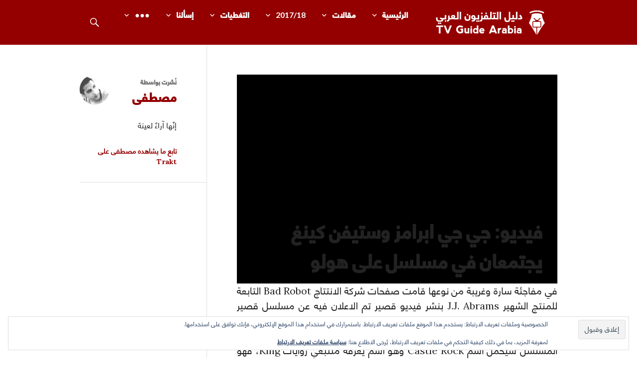

--- FILE ---
content_type: text/html; charset=UTF-8
request_url: http://tvguidearabia.com/post/24315/j-j-abrams-stephen-king-team-up-hulu-castle-rock
body_size: 19304
content:
<!DOCTYPE html>
<html dir="rtl" lang="ar">
<head>
<meta charset="UTF-8">
<meta name="viewport" content="width=device-width, initial-scale=1">
<link rel="profile" href="http://gmpg.org/xfn/11">
<link rel="pingback" href="http://tvguidearabia.com/xmlrpc.php">

<meta name='robots' content='index, follow, max-image-preview:large, max-snippet:-1, max-video-preview:-1' />
<!-- Jetpack Site Verification Tags -->
<meta name="google-site-verification" content="_n043CUk74D4RtZutNLX6RJdVxuUY09qOwVMudloUnM" />

	<!-- This site is optimized with the Yoast SEO plugin v26.7 - https://yoast.com/wordpress/plugins/seo/ -->
	<title>فيديو: جي جي ابرامز وستيفن كينغ يجتمعان في مسلسل على هولو</title>
	<link rel="canonical" href="http://tvguidearabia.com/post/24315/j-j-abrams-stephen-king-team-up-hulu-castle-rock" />
	<meta property="og:locale" content="ar_AR" />
	<meta property="og:type" content="article" />
	<meta property="og:title" content="فيديو: جي جي ابرامز وستيفن كينغ يجتمعان في مسلسل على هولو" />
	<meta property="og:description" content="في مفاجئة سارة وغريبة من نوعها قامت صفحات شركة الانتتاج Bad Robot التابعة للمنتج الشهير J.J. Abrams بنشر فيديو قصير تم الاعلان فيه عن مسلسل قصير قادم على Hulu بالتعاون مع الكاتب الشهير Stephen King. المسلسل سيحمل اسم Castle Rock وهو &hellip;" />
	<meta property="og:url" content="http://tvguidearabia.com/post/24315/j-j-abrams-stephen-king-team-up-hulu-castle-rock" />
	<meta property="og:site_name" content="دليل التلفزيون العربي" />
	<meta property="article:publisher" content="https://www.facebook.com/TvGuideArabia/" />
	<meta property="article:published_time" content="2017-02-18T19:08:37+00:00" />
	<meta property="article:modified_time" content="2017-10-08T22:16:38+00:00" />
	<meta property="og:image" content="http://tvguidearabia.com/wp-content/uploads/2017/02/castle-rock-2.jpg" />
	<meta property="og:image:width" content="1920" />
	<meta property="og:image:height" content="1080" />
	<meta property="og:image:type" content="image/jpeg" />
	<meta name="author" content="مصطفى" />
	<meta name="twitter:card" content="summary_large_image" />
	<meta name="twitter:creator" content="@TvGuideArabia" />
	<meta name="twitter:site" content="@TvGuideArabia" />
	<meta name="twitter:label1" content="كُتب بواسطة" />
	<meta name="twitter:data1" content="مصطفى" />
	<script type="application/ld+json" class="yoast-schema-graph">{"@context":"https://schema.org","@graph":[{"@type":"Article","@id":"http://tvguidearabia.com/post/24315/j-j-abrams-stephen-king-team-up-hulu-castle-rock#article","isPartOf":{"@id":"http://tvguidearabia.com/post/24315/j-j-abrams-stephen-king-team-up-hulu-castle-rock"},"author":{"name":"مصطفى","@id":"http://tvguidearabia.com/#/schema/person/00bf0fe6e2bc569b8cb8e5bdb5cc4cd0"},"headline":"فيديو: جي جي ابرامز وستيفن كينغ يجتمعان في مسلسل على هولو","datePublished":"2017-02-18T19:08:37+00:00","dateModified":"2017-10-08T22:16:38+00:00","mainEntityOfPage":{"@id":"http://tvguidearabia.com/post/24315/j-j-abrams-stephen-king-team-up-hulu-castle-rock"},"wordCount":40,"commentCount":0,"publisher":{"@id":"http://tvguidearabia.com/#organization"},"image":{"@id":"http://tvguidearabia.com/post/24315/j-j-abrams-stephen-king-team-up-hulu-castle-rock#primaryimage"},"thumbnailUrl":"http://tvguidearabia.com/wp-content/uploads/2017/02/castle-rock-2.jpg","keywords":["Castle Rock","featured","Hulu"],"articleSection":["دعائيات"],"inLanguage":"ar","potentialAction":[{"@type":"CommentAction","name":"Comment","target":["http://tvguidearabia.com/post/24315/j-j-abrams-stephen-king-team-up-hulu-castle-rock#respond"]}]},{"@type":"WebPage","@id":"http://tvguidearabia.com/post/24315/j-j-abrams-stephen-king-team-up-hulu-castle-rock","url":"http://tvguidearabia.com/post/24315/j-j-abrams-stephen-king-team-up-hulu-castle-rock","name":"فيديو: جي جي ابرامز وستيفن كينغ يجتمعان في مسلسل على هولو","isPartOf":{"@id":"http://tvguidearabia.com/#website"},"primaryImageOfPage":{"@id":"http://tvguidearabia.com/post/24315/j-j-abrams-stephen-king-team-up-hulu-castle-rock#primaryimage"},"image":{"@id":"http://tvguidearabia.com/post/24315/j-j-abrams-stephen-king-team-up-hulu-castle-rock#primaryimage"},"thumbnailUrl":"http://tvguidearabia.com/wp-content/uploads/2017/02/castle-rock-2.jpg","datePublished":"2017-02-18T19:08:37+00:00","dateModified":"2017-10-08T22:16:38+00:00","breadcrumb":{"@id":"http://tvguidearabia.com/post/24315/j-j-abrams-stephen-king-team-up-hulu-castle-rock#breadcrumb"},"inLanguage":"ar","potentialAction":[{"@type":"ReadAction","target":["http://tvguidearabia.com/post/24315/j-j-abrams-stephen-king-team-up-hulu-castle-rock"]}]},{"@type":"ImageObject","inLanguage":"ar","@id":"http://tvguidearabia.com/post/24315/j-j-abrams-stephen-king-team-up-hulu-castle-rock#primaryimage","url":"http://tvguidearabia.com/wp-content/uploads/2017/02/castle-rock-2.jpg","contentUrl":"http://tvguidearabia.com/wp-content/uploads/2017/02/castle-rock-2.jpg","width":1920,"height":1080},{"@type":"BreadcrumbList","@id":"http://tvguidearabia.com/post/24315/j-j-abrams-stephen-king-team-up-hulu-castle-rock#breadcrumb","itemListElement":[{"@type":"ListItem","position":1,"name":"Home","item":"http://tvguidearabia.com/"},{"@type":"ListItem","position":2,"name":"فيديو: جي جي ابرامز وستيفن كينغ يجتمعان في مسلسل على هولو"}]},{"@type":"WebSite","@id":"http://tvguidearabia.com/#website","url":"http://tvguidearabia.com/","name":"دليل التلفزيون العربي","description":"موقع عربي متخصص في أخبار ومقالات حول المسلسلات الأجنبية","publisher":{"@id":"http://tvguidearabia.com/#organization"},"potentialAction":[{"@type":"SearchAction","target":{"@type":"EntryPoint","urlTemplate":"http://tvguidearabia.com/?s={search_term_string}"},"query-input":{"@type":"PropertyValueSpecification","valueRequired":true,"valueName":"search_term_string"}}],"inLanguage":"ar"},{"@type":"Organization","@id":"http://tvguidearabia.com/#organization","name":"دليل التلفزيون العربي","url":"http://tvguidearabia.com/","logo":{"@type":"ImageObject","inLanguage":"ar","@id":"http://tvguidearabia.com/#/schema/logo/image/","url":"https://tvguidearabia.com/wp-content/uploads/2015/04/avatarv2.png","contentUrl":"https://tvguidearabia.com/wp-content/uploads/2015/04/avatarv2.png","width":200,"height":200,"caption":"دليل التلفزيون العربي"},"image":{"@id":"http://tvguidearabia.com/#/schema/logo/image/"},"sameAs":["https://www.facebook.com/TvGuideArabia/","https://x.com/TvGuideArabia"]},{"@type":"Person","@id":"http://tvguidearabia.com/#/schema/person/00bf0fe6e2bc569b8cb8e5bdb5cc4cd0","name":"مصطفى","image":{"@type":"ImageObject","inLanguage":"ar","@id":"http://tvguidearabia.com/#/schema/person/image/","url":"https://secure.gravatar.com/avatar/be6ea21cdc8e82de0c9fa5a8f08b31a1c3ba79bdacc47e6f69f66d91c08764f6?s=96&d=http%3A%2F%2Ftvguidearabia.com%2Fwp-content%2Fthemes%2FTVGAv3%2Favatar.png&r=g","contentUrl":"https://secure.gravatar.com/avatar/be6ea21cdc8e82de0c9fa5a8f08b31a1c3ba79bdacc47e6f69f66d91c08764f6?s=96&d=http%3A%2F%2Ftvguidearabia.com%2Fwp-content%2Fthemes%2FTVGAv3%2Favatar.png&r=g","caption":"مصطفى"},"description":"إنّها آراءٌ لعينة","url":"http://tvguidearabia.com/post/author/hamsterdam"}]}</script>
	<!-- / Yoast SEO plugin. -->


<link rel='dns-prefetch' href='//secure.gravatar.com' />
<link rel='dns-prefetch' href='//www.googletagmanager.com' />
<link rel='dns-prefetch' href='//stats.wp.com' />
<link rel='dns-prefetch' href='//fonts.googleapis.com' />
<link rel='dns-prefetch' href='//v0.wordpress.com' />
<link rel='dns-prefetch' href='//pagead2.googlesyndication.com' />
<link rel="alternate" type="application/rss+xml" title="دليل التلفزيون العربي &laquo; الخلاصة" href="http://tvguidearabia.com/feed" />
<link rel="alternate" type="application/rss+xml" title="دليل التلفزيون العربي &laquo; خلاصة التعليقات" href="http://tvguidearabia.com/comments/feed" />
<link rel="alternate" type="application/rss+xml" title="دليل التلفزيون العربي &laquo; فيديو: جي جي ابرامز وستيفن كينغ يجتمعان في مسلسل على هولو خلاصة التعليقات" href="http://tvguidearabia.com/post/24315/j-j-abrams-stephen-king-team-up-hulu-castle-rock/feed" />
<link rel="alternate" title="oEmbed (JSON)" type="application/json+oembed" href="http://tvguidearabia.com/wp-json/oembed/1.0/embed?url=http%3A%2F%2Ftvguidearabia.com%2Fpost%2F24315%2Fj-j-abrams-stephen-king-team-up-hulu-castle-rock" />
<link rel="alternate" title="oEmbed (XML)" type="text/xml+oembed" href="http://tvguidearabia.com/wp-json/oembed/1.0/embed?url=http%3A%2F%2Ftvguidearabia.com%2Fpost%2F24315%2Fj-j-abrams-stephen-king-team-up-hulu-castle-rock&#038;format=xml" />
<style id='wp-img-auto-sizes-contain-inline-css' type='text/css'>
img:is([sizes=auto i],[sizes^="auto," i]){contain-intrinsic-size:3000px 1500px}
/*# sourceURL=wp-img-auto-sizes-contain-inline-css */
</style>

<style id='wp-emoji-styles-inline-css' type='text/css'>

	img.wp-smiley, img.emoji {
		display: inline !important;
		border: none !important;
		box-shadow: none !important;
		height: 1em !important;
		width: 1em !important;
		margin: 0 0.07em !important;
		vertical-align: -0.1em !important;
		background: none !important;
		padding: 0 !important;
	}
/*# sourceURL=wp-emoji-styles-inline-css */
</style>
<link rel='stylesheet' id='wp-block-library-rtl-css' href='http://tvguidearabia.com/wp-includes/css/dist/block-library/style-rtl.min.css?ver=6.9' type='text/css' media='all' />
<style id='global-styles-inline-css' type='text/css'>
:root{--wp--preset--aspect-ratio--square: 1;--wp--preset--aspect-ratio--4-3: 4/3;--wp--preset--aspect-ratio--3-4: 3/4;--wp--preset--aspect-ratio--3-2: 3/2;--wp--preset--aspect-ratio--2-3: 2/3;--wp--preset--aspect-ratio--16-9: 16/9;--wp--preset--aspect-ratio--9-16: 9/16;--wp--preset--color--black: #000000;--wp--preset--color--cyan-bluish-gray: #abb8c3;--wp--preset--color--white: #ffffff;--wp--preset--color--pale-pink: #f78da7;--wp--preset--color--vivid-red: #cf2e2e;--wp--preset--color--luminous-vivid-orange: #ff6900;--wp--preset--color--luminous-vivid-amber: #fcb900;--wp--preset--color--light-green-cyan: #7bdcb5;--wp--preset--color--vivid-green-cyan: #00d084;--wp--preset--color--pale-cyan-blue: #8ed1fc;--wp--preset--color--vivid-cyan-blue: #0693e3;--wp--preset--color--vivid-purple: #9b51e0;--wp--preset--gradient--vivid-cyan-blue-to-vivid-purple: linear-gradient(135deg,rgb(6,147,227) 0%,rgb(155,81,224) 100%);--wp--preset--gradient--light-green-cyan-to-vivid-green-cyan: linear-gradient(135deg,rgb(122,220,180) 0%,rgb(0,208,130) 100%);--wp--preset--gradient--luminous-vivid-amber-to-luminous-vivid-orange: linear-gradient(135deg,rgb(252,185,0) 0%,rgb(255,105,0) 100%);--wp--preset--gradient--luminous-vivid-orange-to-vivid-red: linear-gradient(135deg,rgb(255,105,0) 0%,rgb(207,46,46) 100%);--wp--preset--gradient--very-light-gray-to-cyan-bluish-gray: linear-gradient(135deg,rgb(238,238,238) 0%,rgb(169,184,195) 100%);--wp--preset--gradient--cool-to-warm-spectrum: linear-gradient(135deg,rgb(74,234,220) 0%,rgb(151,120,209) 20%,rgb(207,42,186) 40%,rgb(238,44,130) 60%,rgb(251,105,98) 80%,rgb(254,248,76) 100%);--wp--preset--gradient--blush-light-purple: linear-gradient(135deg,rgb(255,206,236) 0%,rgb(152,150,240) 100%);--wp--preset--gradient--blush-bordeaux: linear-gradient(135deg,rgb(254,205,165) 0%,rgb(254,45,45) 50%,rgb(107,0,62) 100%);--wp--preset--gradient--luminous-dusk: linear-gradient(135deg,rgb(255,203,112) 0%,rgb(199,81,192) 50%,rgb(65,88,208) 100%);--wp--preset--gradient--pale-ocean: linear-gradient(135deg,rgb(255,245,203) 0%,rgb(182,227,212) 50%,rgb(51,167,181) 100%);--wp--preset--gradient--electric-grass: linear-gradient(135deg,rgb(202,248,128) 0%,rgb(113,206,126) 100%);--wp--preset--gradient--midnight: linear-gradient(135deg,rgb(2,3,129) 0%,rgb(40,116,252) 100%);--wp--preset--font-size--small: 13px;--wp--preset--font-size--medium: 20px;--wp--preset--font-size--large: 36px;--wp--preset--font-size--x-large: 42px;--wp--preset--spacing--20: 0.44rem;--wp--preset--spacing--30: 0.67rem;--wp--preset--spacing--40: 1rem;--wp--preset--spacing--50: 1.5rem;--wp--preset--spacing--60: 2.25rem;--wp--preset--spacing--70: 3.38rem;--wp--preset--spacing--80: 5.06rem;--wp--preset--shadow--natural: 6px 6px 9px rgba(0, 0, 0, 0.2);--wp--preset--shadow--deep: 12px 12px 50px rgba(0, 0, 0, 0.4);--wp--preset--shadow--sharp: 6px 6px 0px rgba(0, 0, 0, 0.2);--wp--preset--shadow--outlined: 6px 6px 0px -3px rgb(255, 255, 255), 6px 6px rgb(0, 0, 0);--wp--preset--shadow--crisp: 6px 6px 0px rgb(0, 0, 0);}:where(.is-layout-flex){gap: 0.5em;}:where(.is-layout-grid){gap: 0.5em;}body .is-layout-flex{display: flex;}.is-layout-flex{flex-wrap: wrap;align-items: center;}.is-layout-flex > :is(*, div){margin: 0;}body .is-layout-grid{display: grid;}.is-layout-grid > :is(*, div){margin: 0;}:where(.wp-block-columns.is-layout-flex){gap: 2em;}:where(.wp-block-columns.is-layout-grid){gap: 2em;}:where(.wp-block-post-template.is-layout-flex){gap: 1.25em;}:where(.wp-block-post-template.is-layout-grid){gap: 1.25em;}.has-black-color{color: var(--wp--preset--color--black) !important;}.has-cyan-bluish-gray-color{color: var(--wp--preset--color--cyan-bluish-gray) !important;}.has-white-color{color: var(--wp--preset--color--white) !important;}.has-pale-pink-color{color: var(--wp--preset--color--pale-pink) !important;}.has-vivid-red-color{color: var(--wp--preset--color--vivid-red) !important;}.has-luminous-vivid-orange-color{color: var(--wp--preset--color--luminous-vivid-orange) !important;}.has-luminous-vivid-amber-color{color: var(--wp--preset--color--luminous-vivid-amber) !important;}.has-light-green-cyan-color{color: var(--wp--preset--color--light-green-cyan) !important;}.has-vivid-green-cyan-color{color: var(--wp--preset--color--vivid-green-cyan) !important;}.has-pale-cyan-blue-color{color: var(--wp--preset--color--pale-cyan-blue) !important;}.has-vivid-cyan-blue-color{color: var(--wp--preset--color--vivid-cyan-blue) !important;}.has-vivid-purple-color{color: var(--wp--preset--color--vivid-purple) !important;}.has-black-background-color{background-color: var(--wp--preset--color--black) !important;}.has-cyan-bluish-gray-background-color{background-color: var(--wp--preset--color--cyan-bluish-gray) !important;}.has-white-background-color{background-color: var(--wp--preset--color--white) !important;}.has-pale-pink-background-color{background-color: var(--wp--preset--color--pale-pink) !important;}.has-vivid-red-background-color{background-color: var(--wp--preset--color--vivid-red) !important;}.has-luminous-vivid-orange-background-color{background-color: var(--wp--preset--color--luminous-vivid-orange) !important;}.has-luminous-vivid-amber-background-color{background-color: var(--wp--preset--color--luminous-vivid-amber) !important;}.has-light-green-cyan-background-color{background-color: var(--wp--preset--color--light-green-cyan) !important;}.has-vivid-green-cyan-background-color{background-color: var(--wp--preset--color--vivid-green-cyan) !important;}.has-pale-cyan-blue-background-color{background-color: var(--wp--preset--color--pale-cyan-blue) !important;}.has-vivid-cyan-blue-background-color{background-color: var(--wp--preset--color--vivid-cyan-blue) !important;}.has-vivid-purple-background-color{background-color: var(--wp--preset--color--vivid-purple) !important;}.has-black-border-color{border-color: var(--wp--preset--color--black) !important;}.has-cyan-bluish-gray-border-color{border-color: var(--wp--preset--color--cyan-bluish-gray) !important;}.has-white-border-color{border-color: var(--wp--preset--color--white) !important;}.has-pale-pink-border-color{border-color: var(--wp--preset--color--pale-pink) !important;}.has-vivid-red-border-color{border-color: var(--wp--preset--color--vivid-red) !important;}.has-luminous-vivid-orange-border-color{border-color: var(--wp--preset--color--luminous-vivid-orange) !important;}.has-luminous-vivid-amber-border-color{border-color: var(--wp--preset--color--luminous-vivid-amber) !important;}.has-light-green-cyan-border-color{border-color: var(--wp--preset--color--light-green-cyan) !important;}.has-vivid-green-cyan-border-color{border-color: var(--wp--preset--color--vivid-green-cyan) !important;}.has-pale-cyan-blue-border-color{border-color: var(--wp--preset--color--pale-cyan-blue) !important;}.has-vivid-cyan-blue-border-color{border-color: var(--wp--preset--color--vivid-cyan-blue) !important;}.has-vivid-purple-border-color{border-color: var(--wp--preset--color--vivid-purple) !important;}.has-vivid-cyan-blue-to-vivid-purple-gradient-background{background: var(--wp--preset--gradient--vivid-cyan-blue-to-vivid-purple) !important;}.has-light-green-cyan-to-vivid-green-cyan-gradient-background{background: var(--wp--preset--gradient--light-green-cyan-to-vivid-green-cyan) !important;}.has-luminous-vivid-amber-to-luminous-vivid-orange-gradient-background{background: var(--wp--preset--gradient--luminous-vivid-amber-to-luminous-vivid-orange) !important;}.has-luminous-vivid-orange-to-vivid-red-gradient-background{background: var(--wp--preset--gradient--luminous-vivid-orange-to-vivid-red) !important;}.has-very-light-gray-to-cyan-bluish-gray-gradient-background{background: var(--wp--preset--gradient--very-light-gray-to-cyan-bluish-gray) !important;}.has-cool-to-warm-spectrum-gradient-background{background: var(--wp--preset--gradient--cool-to-warm-spectrum) !important;}.has-blush-light-purple-gradient-background{background: var(--wp--preset--gradient--blush-light-purple) !important;}.has-blush-bordeaux-gradient-background{background: var(--wp--preset--gradient--blush-bordeaux) !important;}.has-luminous-dusk-gradient-background{background: var(--wp--preset--gradient--luminous-dusk) !important;}.has-pale-ocean-gradient-background{background: var(--wp--preset--gradient--pale-ocean) !important;}.has-electric-grass-gradient-background{background: var(--wp--preset--gradient--electric-grass) !important;}.has-midnight-gradient-background{background: var(--wp--preset--gradient--midnight) !important;}.has-small-font-size{font-size: var(--wp--preset--font-size--small) !important;}.has-medium-font-size{font-size: var(--wp--preset--font-size--medium) !important;}.has-large-font-size{font-size: var(--wp--preset--font-size--large) !important;}.has-x-large-font-size{font-size: var(--wp--preset--font-size--x-large) !important;}
/*# sourceURL=global-styles-inline-css */
</style>

<style id='classic-theme-styles-inline-css' type='text/css'>
/*! This file is auto-generated */
.wp-block-button__link{color:#fff;background-color:#32373c;border-radius:9999px;box-shadow:none;text-decoration:none;padding:calc(.667em + 2px) calc(1.333em + 2px);font-size:1.125em}.wp-block-file__button{background:#32373c;color:#fff;text-decoration:none}
/*# sourceURL=/wp-includes/css/classic-themes.min.css */
</style>
<link rel='stylesheet' id='dwqa-style-css' href='http://tvguidearabia.com/wp-content/plugins/dw-question-answer/templates/assets/css/style.css?ver=180720161357' type='text/css' media='all' />
<link rel='stylesheet' id='dwqa-rtl-css' href='http://tvguidearabia.com/wp-content/plugins/dw-question-answer/templates/assets/css/rtl.css?ver=180720161357' type='text/css' media='all' />
<link rel='stylesheet' id='mediaelement-css' href='http://tvguidearabia.com/wp-includes/js/mediaelement/mediaelementplayer-legacy.min.css?ver=4.2.17' type='text/css' media='all' />
<link rel='stylesheet' id='wp-mediaelement-css' href='http://tvguidearabia.com/wp-includes/js/mediaelement/wp-mediaelement.min.css?ver=6.9' type='text/css' media='all' />
<link rel='stylesheet' id='fvp-frontend-css' href='http://tvguidearabia.com/wp-content/plugins/featured-video-plus/styles/frontend.css?ver=2.3.3' type='text/css' media='all' />
<link rel='stylesheet' id='myStyleSheets-css' href='http://tvguidearabia.com/wp-content/plugins/flexible-hreview/style.css?ver=6.9' type='text/css' media='all' />
<link rel='stylesheet' id='chld_thm_cfg_parent-css' href='http://tvguidearabia.com/wp-content/themes/gazette/style.css?ver=6.9' type='text/css' media='all' />
<link rel='stylesheet' id='genericons-css' href='http://tvguidearabia.com/wp-content/plugins/jetpack/_inc/genericons/genericons/genericons.css?ver=3.1' type='text/css' media='all' />
<link rel='stylesheet' id='gazette-lora-css' href='https://fonts.googleapis.com/css?family=Lora%3A400%2C700%2C400italic%2C700italic&#038;subset=latin%2Clatin-ext&#038;ver=6.9' type='text/css' media='all' />
<link rel='stylesheet' id='gazette-lato-inconsolata-css' href='https://fonts.googleapis.com/css?family=Lato%3A400%2C700%2C900%2C400italic%2C700italic%2C900italic&#038;subset=latin%2Clatin-ext&#038;ver=6.9' type='text/css' media='all' />
<link rel='stylesheet' id='gazette-style-css' href='http://tvguidearabia.com/wp-content/themes/TVGAv3/style.css?ver=6.9' type='text/css' media='all' />
<style id='gazette-style-inline-css' type='text/css'>

			.post-navigation .nav-previous { background-image: url(http://tvguidearabia.com/wp-content/uploads/2017/02/Animal-Kingdom-Power-PROMO-TNT.jpeg); }
			.post-navigation .nav-previous .post-title, .post-navigation .nav-previous a:hover .post-title, .post-navigation .nav-previous .meta-nav { color: #fff; }
			.post-navigation .nav-previous a:hover .meta-nav, .post-navigation .nav-previous a:hover .post-title { opacity: 0.6; }
			.post-navigation .nav-previous a { background-color: rgba(0, 0, 0, 0.3); border: 0; text-shadow: 0 0 0.125em rgba(0, 0, 0, 0.3); }
			.post-navigation .nav-previous a:hover { background-color: rgba(0, 0, 0, 0.6); }
		
			.post-navigation .nav-next { background-image: url(http://tvguidearabia.com/wp-content/uploads/2017/02/muhammad_ali_dr-_king.jpg); }
			.post-navigation .nav-next .post-title, .post-navigation .nav-next a:hover .post-title, .post-navigation .nav-next .meta-nav { color: #fff; }
			.post-navigation .nav-next a:hover .meta-nav, .post-navigation .nav-next a:hover .post-title { opacity: 0.6; }
			.post-navigation .nav-next a { background-color: rgba(0, 0, 0, 0.3); border: 0; text-shadow: 0 0 0.125em rgba(0, 0, 0, 0.3); }
			.post-navigation .nav-next a:hover { background-color: rgba(0, 0, 0, 0.6); }
		
/*# sourceURL=gazette-style-inline-css */
</style>
<link rel='stylesheet' id='taxopress-frontend-css-css' href='http://tvguidearabia.com/wp-content/plugins/simple-tags/assets/frontend/css/frontend.css?ver=3.43.0' type='text/css' media='all' />
<link rel='stylesheet' id='sharedaddy-css' href='http://tvguidearabia.com/wp-content/plugins/jetpack/modules/sharedaddy/sharing.css?ver=15.4' type='text/css' media='all' />
<link rel='stylesheet' id='social-logos-css' href='http://tvguidearabia.com/wp-content/plugins/jetpack/_inc/social-logos/social-logos.min.css?ver=15.4' type='text/css' media='all' />
<link rel='stylesheet' id='spoiler_block-css' href='http://tvguidearabia.com/wp-content/plugins/spoiler-block/css/style.css?ver=6.9' type='text/css' media='all' />
<link rel='stylesheet' id='parent-theme-rtl-css' href='http://tvguidearabia.com/wp-content/themes/gazette/rtl.css?ver=6.9' type='text/css' media='all' />
<script type="text/javascript" src="http://tvguidearabia.com/wp-includes/js/jquery/jquery.min.js?ver=3.7.1" id="jquery-core-js"></script>
<script type="text/javascript" src="http://tvguidearabia.com/wp-includes/js/jquery/jquery-migrate.min.js?ver=3.4.1" id="jquery-migrate-js"></script>
<script type="text/javascript" src="https://ajax.googleapis.com/ajax/libs/prototype/1.7.1.0/prototype.js?ver=1.7.1" id="prototype-js"></script>
<script type="text/javascript" id="mediaelement-core-js-before">
/* <![CDATA[ */
var mejsL10n = {"language":"ar","strings":{"mejs.download-file":"\u062a\u062d\u0645\u064a\u0644 \u0627\u0644\u0645\u0644\u0641","mejs.install-flash":"\u0623\u0646\u062a \u062a\u0633\u062a\u062e\u062f\u0645 \u0645\u062a\u0635\u0641\u062d \u0644\u0627 \u064a\u062d\u062a\u0648\u064a \u0639\u0644\u0649 \u0645\u0634\u063a\u0644 \u0641\u0644\u0627\u0634 \u0645\u0641\u0639\u0651\u0644 \u0623\u0648 \u0645\u0646\u0635\u0651\u0628 \u0645\u0633\u0628\u0642\u0627\u064b. \u0627\u0644\u0631\u062c\u0627\u0621 \u0642\u0645 \u0628\u062a\u0641\u0639\u064a\u0644 \u0625\u0636\u0627\u0641\u0629 \u0645\u0634\u063a\u0644 \u0627\u0644\u0641\u0644\u0627\u0634 (Flash player plugin) \u0639\u0644\u0649 \u0645\u062a\u0635\u0641\u062d\u0643 \u0623\u0648 \u0642\u0645 \u0628\u062a\u0646\u0632\u064a\u0644 \u0622\u062e\u0631 \u0625\u0635\u062f\u0627\u0631 \u0645\u0646 https://get.adobe.com/flashplayer/","mejs.fullscreen":"\u0634\u0627\u0634\u0629 \u0643\u0627\u0645\u0644\u0629","mejs.play":"\u062a\u0634\u063a\u064a\u0644","mejs.pause":"\u0625\u064a\u0642\u0627\u0641 \u0645\u0624\u0642\u062a","mejs.time-slider":"\u0634\u0631\u064a\u0637 \u062a\u0645\u0631\u064a\u0631 \u0627\u0644\u0648\u0642\u062a","mejs.time-help-text":"\u0627\u0633\u062a\u062e\u062f\u0645 \u0645\u0641\u0627\u062a\u064a\u062d \u0627\u0644\u0623\u0633\u0647\u0645 \u064a\u0633\u0627\u0631/\u064a\u0645\u064a\u0646 \u0644\u0644\u062a\u0642\u062f\u0645 \u062b\u0627\u0646\u064a\u0629 \u0648\u0627\u062d\u062f\u0629\u060c \u0623\u0633\u0647\u0645 \u0623\u0639\u0644\u0649/\u0623\u0633\u0641\u0644 \u0644\u0644\u062a\u0642\u062f\u0645 \u0639\u0634\u0631 \u062b\u0648\u0627\u0646\u064a.","mejs.live-broadcast":"\u0628\u062b \u0645\u0628\u0627\u0634\u0631","mejs.volume-help-text":"\u0627\u0633\u062a\u062e\u062f\u0645 \u0645\u0641\u0627\u062a\u064a\u062d \u0627\u0644\u0623\u0633\u0647\u0645 \u0623\u0639\u0644\u0649/\u0623\u0633\u0641\u0644 \u0644\u0632\u064a\u0627\u062f\u0629 \u0623\u0648 \u062e\u0641\u0636 \u0645\u0633\u062a\u0648\u0649 \u0627\u0644\u0635\u0648\u062a.","mejs.unmute":"\u0625\u0644\u063a\u0627\u0621 \u0643\u062a\u0645 \u0627\u0644\u0635\u0648\u062a","mejs.mute":"\u0635\u0627\u0645\u062a","mejs.volume-slider":"\u0634\u0631\u064a\u0637 \u062a\u0645\u0631\u064a\u0631 \u0645\u0633\u062a\u0648\u0649 \u0627\u0644\u0635\u0648\u062a","mejs.video-player":"\u0645\u0634\u063a\u0644 \u0627\u0644\u0641\u064a\u062f\u064a\u0648","mejs.audio-player":"\u0645\u0634\u063a\u0644 \u0627\u0644\u0635\u0648\u062a","mejs.captions-subtitles":"\u0643\u0644\u0645\u0627\u062a \u062a\u0648\u0636\u064a\u062d\u064a\u0629/\u062a\u0631\u062c\u0645\u0627\u062a","mejs.captions-chapters":"\u0641\u0635\u0648\u0644","mejs.none":"\u0628\u062f\u0648\u0646","mejs.afrikaans":"\u0627\u0644\u0625\u0641\u0631\u064a\u0642\u0627\u0646\u064a\u0629","mejs.albanian":"\u0627\u0644\u0623\u0644\u0628\u0627\u0646\u064a\u0629","mejs.arabic":"\u0627\u0644\u0639\u0631\u0628\u064a\u0629","mejs.belarusian":"\u0628\u064a\u0644\u0627\u0631\u0648\u0633\u064a\u0629","mejs.bulgarian":"\u0628\u0644\u063a\u0627\u0631\u064a\u0629","mejs.catalan":"\u0643\u0627\u062a\u0627\u0644\u0648\u0646\u064a\u0629","mejs.chinese":"\u0635\u064a\u0646\u064a\u0629","mejs.chinese-simplified":"\u0635\u064a\u0646\u064a\u0629 (\u0627\u0644\u0645\u0628\u0633\u0637\u0629)","mejs.chinese-traditional":"\u0635\u064a\u0646\u064a\u0629 (\u0627\u0644\u062a\u0642\u0644\u064a\u062f\u064a\u0629)","mejs.croatian":"\u0627\u0644\u0643\u0631\u0648\u0627\u062a\u064a\u0629","mejs.czech":"\u062a\u0634\u064a\u0643\u064a\u0629","mejs.danish":"\u062f\u0646\u0645\u0627\u0631\u0643\u064a\u0629","mejs.dutch":"\u0647\u0648\u0644\u0646\u062f\u064a\u0629","mejs.english":"\u0625\u0646\u062c\u0644\u064a\u0632\u064a\u0629","mejs.estonian":"\u0627\u0644\u0625\u0633\u062a\u0648\u0646\u064a\u0629","mejs.filipino":"\u0627\u0644\u0641\u0644\u0628\u064a\u0646\u064a\u0629","mejs.finnish":"\u0627\u0644\u0641\u0646\u0644\u0646\u062f\u064a\u0629","mejs.french":"\u0627\u0644\u0641\u0631\u0646\u0633\u064a\u0629","mejs.galician":"\u0627\u0644\u062c\u0627\u0644\u064a\u0643\u064a\u0629","mejs.german":"\u0627\u0644\u0623\u0644\u0645\u0627\u0646\u064a\u0629","mejs.greek":"\u0627\u0644\u064a\u0648\u0646\u0627\u0646\u064a\u0629","mejs.haitian-creole":"\u0627\u0644\u0643\u0631\u064a\u0648\u0644\u064a\u0629 \u0627\u0644\u0647\u0627\u064a\u062a\u064a\u0629","mejs.hebrew":"\u0627\u0644\u0639\u0628\u0631\u064a\u0629","mejs.hindi":"\u0627\u0644\u0647\u0646\u062f\u064a\u0629","mejs.hungarian":"\u0627\u0644\u0647\u0646\u063a\u0627\u0631\u064a\u0629","mejs.icelandic":"\u0623\u064a\u0633\u0644\u0646\u062f\u064a\u0629","mejs.indonesian":"\u0623\u0646\u062f\u0648\u0646\u064a\u0633\u064a\u0629","mejs.irish":"\u0625\u064a\u0631\u0644\u0646\u062f\u064a\u0629","mejs.italian":"\u0625\u064a\u0637\u0627\u0644\u064a\u0629","mejs.japanese":"\u064a\u0627\u0628\u0627\u0646\u064a\u0629","mejs.korean":"\u0627\u0644\u0643\u0648\u0631\u064a\u0629","mejs.latvian":"\u0627\u0644\u0644\u0627\u062a\u0641\u064a\u0629","mejs.lithuanian":"\u0627\u0644\u0644\u064a\u062a\u0648\u0627\u0646\u064a\u0629","mejs.macedonian":"\u0645\u0643\u062f\u0648\u0646\u064a\u0629","mejs.malay":"\u0627\u0644\u0645\u0627\u0644\u064a\u0629","mejs.maltese":"\u0627\u0644\u0645\u0627\u0644\u0637\u064a\u0629","mejs.norwegian":"\u0646\u0631\u0648\u064a\u062c\u064a","mejs.persian":"\u0627\u0644\u0641\u0627\u0631\u0633\u064a\u0629","mejs.polish":"\u0628\u0648\u0644\u0646\u062f\u064a\u0629","mejs.portuguese":"\u0628\u0631\u062a\u063a\u0627\u0644\u064a","mejs.romanian":"\u0631\u0648\u0645\u0627\u0646\u064a","mejs.russian":"\u0631\u0648\u0633\u064a","mejs.serbian":"\u0635\u0631\u0628\u064a","mejs.slovak":"\u0633\u0644\u0648\u0641\u0627\u0643\u064a\u0629","mejs.slovenian":"\u0633\u0644\u0648\u0641\u064a\u0646\u064a\u0629","mejs.spanish":"\u0627\u0633\u0628\u0627\u0646\u064a\u0629","mejs.swahili":"\u0633\u0648\u0627\u062d\u0644\u064a\u0629","mejs.swedish":"\u0633\u0648\u064a\u062f\u064a","mejs.tagalog":"\u062a\u063a\u0627\u0644\u0648\u063a\u064a\u0629","mejs.thai":"\u062a\u0627\u064a\u0644\u0627\u0646\u062f\u064a","mejs.turkish":"\u062a\u0631\u0643\u064a","mejs.ukrainian":"\u0627\u0648\u0643\u0631\u0627\u0646\u064a","mejs.vietnamese":"\u0641\u064a\u062a\u0627\u0646\u0627\u0645\u064a\u0629","mejs.welsh":"\u0648\u064a\u0644\u0632\u064a\u0629","mejs.yiddish":"\u064a\u062f\u064a\u0634\u064a\u0629"}};
//# sourceURL=mediaelement-core-js-before
/* ]]> */
</script>
<script type="text/javascript" src="http://tvguidearabia.com/wp-includes/js/mediaelement/mediaelement-and-player.min.js?ver=4.2.17" id="mediaelement-core-js"></script>
<script type="text/javascript" src="http://tvguidearabia.com/wp-includes/js/mediaelement/mediaelement-migrate.min.js?ver=6.9" id="mediaelement-migrate-js"></script>
<script type="text/javascript" id="mediaelement-js-extra">
/* <![CDATA[ */
var _wpmejsSettings = {"pluginPath":"/wp-includes/js/mediaelement/","classPrefix":"mejs-","stretching":"responsive","audioShortcodeLibrary":"mediaelement","videoShortcodeLibrary":"mediaelement"};
//# sourceURL=mediaelement-js-extra
/* ]]> */
</script>
<script type="text/javascript" src="http://tvguidearabia.com/wp-includes/js/mediaelement/wp-mediaelement.min.js?ver=6.9" id="wp-mediaelement-js"></script>
<script type="text/javascript" src="http://tvguidearabia.com/wp-content/plugins/featured-video-plus/js/jquery.fitvids.min.js?ver=master-2015-08" id="jquery.fitvids-js"></script>
<script type="text/javascript" id="fvp-frontend-js-extra">
/* <![CDATA[ */
var fvpdata = {"ajaxurl":"http://tvguidearabia.com/wp-admin/admin-ajax.php","nonce":"7230a009be","fitvids":"1","dynamic":"1","overlay":"","opacity":"0.75","color":"b","width":"640"};
//# sourceURL=fvp-frontend-js-extra
/* ]]> */
</script>
<script type="text/javascript" src="http://tvguidearabia.com/wp-content/plugins/featured-video-plus/js/frontend.min.js?ver=2.3.3" id="fvp-frontend-js"></script>
<script type="text/javascript" src="https://ajax.googleapis.com/ajax/libs/scriptaculous/1.9.0/scriptaculous.js?ver=1.9.0" id="scriptaculous-root-js"></script>
<script type="text/javascript" src="https://ajax.googleapis.com/ajax/libs/scriptaculous/1.9.0/builder.js?ver=1.9.0" id="scriptaculous-builder-js"></script>
<script type="text/javascript" src="https://ajax.googleapis.com/ajax/libs/scriptaculous/1.9.0/effects.js?ver=1.9.0" id="scriptaculous-effects-js"></script>
<script type="text/javascript" src="https://ajax.googleapis.com/ajax/libs/scriptaculous/1.9.0/dragdrop.js?ver=1.9.0" id="scriptaculous-dragdrop-js"></script>
<script type="text/javascript" src="https://ajax.googleapis.com/ajax/libs/scriptaculous/1.9.0/slider.js?ver=1.9.0" id="scriptaculous-slider-js"></script>
<script type="text/javascript" src="https://ajax.googleapis.com/ajax/libs/scriptaculous/1.9.0/controls.js?ver=1.9.0" id="scriptaculous-controls-js"></script>
<script type="text/javascript" src="http://tvguidearabia.com/wp-content/plugins/simple-tags/assets/frontend/js/frontend.js?ver=3.43.0" id="taxopress-frontend-js-js"></script>

<!-- Google tag (gtag.js) snippet added by Site Kit -->
<!-- Google Analytics snippet added by Site Kit -->
<script type="text/javascript" src="https://www.googletagmanager.com/gtag/js?id=G-DPMZNBL1G3" id="google_gtagjs-js" async></script>
<script type="text/javascript" id="google_gtagjs-js-after">
/* <![CDATA[ */
window.dataLayer = window.dataLayer || [];function gtag(){dataLayer.push(arguments);}
gtag("set","linker",{"domains":["tvguidearabia.com"]});
gtag("js", new Date());
gtag("set", "developer_id.dZTNiMT", true);
gtag("config", "G-DPMZNBL1G3");
//# sourceURL=google_gtagjs-js-after
/* ]]> */
</script>
<script type="text/javascript" src="http://tvguidearabia.com/wp-content/plugins/google-analyticator/external-tracking.min.js?ver=6.5.7" id="ga-external-tracking-js"></script>
<link rel="https://api.w.org/" href="http://tvguidearabia.com/wp-json/" /><link rel="alternate" title="JSON" type="application/json" href="http://tvguidearabia.com/wp-json/wp/v2/posts/24315" /><link rel="EditURI" type="application/rsd+xml" title="RSD" href="http://tvguidearabia.com/xmlrpc.php?rsd" />
<meta name="generator" content="WordPress 6.9" />
<link rel='shortlink' href='https://wp.me/p39V7C-6kb' />
<!-- afb Instant Articles -->
			<meta property="fb:pages" content="185450394912478" /><meta name="generator" content="Site Kit by Google 1.170.0" />  <style type="text/css">/*<![CDATA[*/
    q:before {
      content: "”";
    }
    q:after {
      content: "“";
    }
  /*]]>*/</style>
  <script type="text/javascript"> var spoiler_message = "تحذير حرق! إضغط هنا لإظهار الحرق"</script>	<style>img#wpstats{display:none}</style>
		
<!-- Google AdSense meta tags added by Site Kit -->
<meta name="google-adsense-platform-account" content="ca-host-pub-2644536267352236">
<meta name="google-adsense-platform-domain" content="sitekit.withgoogle.com">
<!-- End Google AdSense meta tags added by Site Kit -->
	<style type="text/css">
			.site-title,
		.site-description {
			position: absolute;
			clip: rect(1px, 1px, 1px, 1px);
		}
		</style>
	
<!-- Google AdSense snippet added by Site Kit -->
<script type="text/javascript" async="async" src="https://pagead2.googlesyndication.com/pagead/js/adsbygoogle.js?client=ca-pub-2492170687459871&amp;host=ca-host-pub-2644536267352236" crossorigin="anonymous"></script>

<!-- End Google AdSense snippet added by Site Kit -->
<meta name="twitter:widgets:link-color" content="#940000"><meta name="twitter:widgets:border-color" content="#940000"><meta name="twitter:partner" content="tfwp"><link rel="icon" href="http://tvguidearabia.com/wp-content/uploads/2015/04/avatarv2-150x150.png" sizes="32x32" />
<link rel="icon" href="http://tvguidearabia.com/wp-content/uploads/2015/04/avatarv2.png" sizes="192x192" />
<link rel="apple-touch-icon" href="http://tvguidearabia.com/wp-content/uploads/2015/04/avatarv2.png" />
<meta name="msapplication-TileImage" content="http://tvguidearabia.com/wp-content/uploads/2015/04/avatarv2.png" />
<!-- Google Analytics Tracking by Google Analyticator 6.5.7 -->
<script type="text/javascript">
    var analyticsFileTypes = [];
    var analyticsSnippet = 'disabled';
    var analyticsEventTracking = 'enabled';
</script>
<script type="text/javascript">
	(function(i,s,o,g,r,a,m){i['GoogleAnalyticsObject']=r;i[r]=i[r]||function(){
	(i[r].q=i[r].q||[]).push(arguments)},i[r].l=1*new Date();a=s.createElement(o),
	m=s.getElementsByTagName(o)[0];a.async=1;a.src=g;m.parentNode.insertBefore(a,m)
	})(window,document,'script','//www.google-analytics.com/analytics.js','ga');
	ga('create', 'UA-38421210-1', 'auto');
 
	ga('send', 'pageview');
</script>

<meta name="twitter:card" content="summary"><meta name="twitter:title" content="فيديو: جي جي ابرامز وستيفن كينغ يجتمعان في مسلسل على هولو"><meta name="twitter:site" content="@TVGuideArabia"><meta name="twitter:description" content="في مفاجئة سارة وغريبة من نوعها قامت صفحات شركة الانتتاج Bad Robot التابعة للمنتج الشهير J.J. Abrams بنشر فيديو قصير تم الاعلان فيه عن مسلسل قصير قادم على Hulu بالتعاون مع الكاتب الشهير Stephen King. المسلسل سيحمل اسم Castle Rock وهو&hellip;"><meta name="twitter:image" content="http://tvguidearabia.com/wp-content/uploads/2017/02/castle-rock-2.jpg">
<link rel='stylesheet' id='eu-cookie-law-style-css' href='http://tvguidearabia.com/wp-content/plugins/jetpack/modules/widgets/eu-cookie-law/style.css?ver=15.4' type='text/css' media='all' />
</head>

<body class="rtl wp-singular post-template-default single single-post postid-24315 single-format-standard wp-custom-logo wp-theme-gazette wp-child-theme-TVGAv3 promos group-blog no-sidebar-widget has-site-logo">
<div id="page" class="hfeed site">
	<a class="skip-link screen-reader-text" href="#content">تخطى إلى المحتوى </a>

	<header id="masthead" class="site-header" role="banner">
		<div class="site-header-inner">
			<div class="site-branding">
				<a href="http://tvguidearabia.com/" class="site-logo-link" rel="home" itemprop="url"><img width="270" height="60" src="http://tvguidearabia.com/wp-content/uploads/2016/02/logowidev3small.png" class="site-logo attachment-gazette-logo" alt="" data-size="gazette-logo" itemprop="logo" decoding="async" data-attachment-id="17426" data-permalink="http://tvguidearabia.com/logowidev3small" data-orig-file="http://tvguidearabia.com/wp-content/uploads/2016/02/logowidev3small.png" data-orig-size="270,60" data-comments-opened="0" data-image-meta="{&quot;aperture&quot;:&quot;0&quot;,&quot;credit&quot;:&quot;&quot;,&quot;camera&quot;:&quot;&quot;,&quot;caption&quot;:&quot;&quot;,&quot;created_timestamp&quot;:&quot;0&quot;,&quot;copyright&quot;:&quot;&quot;,&quot;focal_length&quot;:&quot;0&quot;,&quot;iso&quot;:&quot;0&quot;,&quot;shutter_speed&quot;:&quot;0&quot;,&quot;title&quot;:&quot;&quot;,&quot;orientation&quot;:&quot;0&quot;}" data-image-title="TVGA Logo Wide Small" data-image-description="" data-image-caption="" data-medium-file="http://tvguidearabia.com/wp-content/uploads/2016/02/logowidev3small.png" data-large-file="http://tvguidearabia.com/wp-content/uploads/2016/02/logowidev3small.png" /></a>				<h1 class="site-title"><a href="http://tvguidearabia.com/" rel="home">دليل التلفزيون العربي</a></h1>
				<h2 class="site-description">موقع عربي متخصص في أخبار ومقالات حول المسلسلات الأجنبية</h2>
			</div><!-- .site-branding -->

							<nav id="site-navigation" class="main-navigation" role="navigation">
					<button class="menu-toggle" aria-controls="primary-menu" aria-expanded="false"><span class="screen-reader-text">القائمة الرئيسية</span></button>
					<div class="menu-main-menu-container"><ul id="primary-menu" class="menu"><li id="menu-item-4" class="menu-item menu-item-type-custom menu-item-object-custom menu-item-home menu-item-has-children menu-item-4"><a href="http://tvguidearabia.com/">الرئيسية</a>
<ul class="sub-menu">
	<li id="menu-item-19092" class="menu-item menu-item-type-post_type menu-item-object-page menu-item-19092"><a href="http://tvguidearabia.com/about-us">من نحن؟</a></li>
	<li id="menu-item-14493" class="menu-item menu-item-type-post_type menu-item-object-page menu-item-14493"><a href="http://tvguidearabia.com/contact">للإتصال بنا</a></li>
	<li id="menu-item-10532" class="menu-item menu-item-type-post_type menu-item-object-page menu-item-10532"><a href="http://tvguidearabia.com/join-us">للإنضمام إلينا</a></li>
</ul>
</li>
<li id="menu-item-7" class="menu-item menu-item-type-taxonomy menu-item-object-category menu-item-has-children menu-item-7"><a href="http://tvguidearabia.com/post/category/reviews">مقالات</a>
<ul class="sub-menu">
	<li id="menu-item-8" class="menu-item menu-item-type-taxonomy menu-item-object-category menu-item-8"><a href="http://tvguidearabia.com/post/category/reviews/drama">دراما</a></li>
	<li id="menu-item-9" class="menu-item menu-item-type-taxonomy menu-item-object-category menu-item-9"><a href="http://tvguidearabia.com/post/category/reviews/comedy">كوميديا</a></li>
	<li id="menu-item-7029" class="menu-item menu-item-type-taxonomy menu-item-object-category menu-item-7029"><a href="http://tvguidearabia.com/post/category/reviews/documentary">وثائقي</a></li>
	<li id="menu-item-23106" class="menu-item menu-item-type-taxonomy menu-item-object-category menu-item-23106"><a href="http://tvguidearabia.com/post/category/previews">نظرة على</a></li>
	<li id="menu-item-23105" class="menu-item menu-item-type-taxonomy menu-item-object-category menu-item-23105"><a href="http://tvguidearabia.com/post/category/pilots">الطيار</a></li>
</ul>
</li>
<li id="menu-item-23109" class="menu-item menu-item-type-custom menu-item-object-custom menu-item-has-children menu-item-23109"><a href="#">2017/18</a>
<ul class="sub-menu">
	<li id="menu-item-30108" class="menu-item menu-item-type-post_type menu-item-object-post menu-item-30108"><a href="http://tvguidearabia.com/post/30098/renewal-cancellation-index-2018">فهرس التجديدات والإلغاءات لموسم 2017/18</a></li>
	<li id="menu-item-27625" class="menu-item menu-item-type-post_type menu-item-object-post menu-item-27625"><a href="http://tvguidearabia.com/post/27606/new-tv-shows-season-2017-2018">كل مسلسلات موسم 2017/18</a></li>
</ul>
</li>
<li id="menu-item-4484" class="menu-item menu-item-type-taxonomy menu-item-object-category menu-item-has-children menu-item-4484"><a href="http://tvguidearabia.com/post/category/recaps">التغطيات</a>
<ul class="sub-menu">
	<li id="menu-item-29868" class="menu-item menu-item-type-taxonomy menu-item-object-category menu-item-29868"><a href="http://tvguidearabia.com/post/category/recaps/the-americans">The Americans</a></li>
	<li id="menu-item-25541" class="menu-item menu-item-type-taxonomy menu-item-object-category menu-item-25541"><a href="http://tvguidearabia.com/post/category/recaps/american-gods">American Gods</a></li>
	<li id="menu-item-4486" class="menu-item menu-item-type-taxonomy menu-item-object-category menu-item-4486"><a href="http://tvguidearabia.com/post/category/recaps/gameofthrones">Game of Thrones</a></li>
	<li id="menu-item-4485" class="menu-item menu-item-type-taxonomy menu-item-object-category menu-item-4485"><a href="http://tvguidearabia.com/post/category/recaps/breakingbad">Breaking Bad</a></li>
</ul>
</li>
<li id="menu-item-11020" class="menu-item menu-item-type-custom menu-item-object-custom menu-item-has-children menu-item-11020"><a href="#">إسألنا</a>
<ul class="sub-menu">
	<li id="menu-item-11022" class="menu-item menu-item-type-post_type menu-item-object-page menu-item-11022"><a href="http://tvguidearabia.com/qa-questions">الأسئلة</a></li>
</ul>
</li>
<li id="menu-item-7015" class="menu-item menu-item-type-taxonomy menu-item-object-category menu-item-has-children menu-item-7015"><a href="http://tvguidearabia.com/post/category/variety">●●●</a>
<ul class="sub-menu">
	<li id="menu-item-20675" class="menu-item menu-item-type-taxonomy menu-item-object-category menu-item-20675"><a href="http://tvguidearabia.com/post/category/variety/lists">قوائم</a></li>
	<li id="menu-item-7019" class="menu-item menu-item-type-taxonomy menu-item-object-category menu-item-7019"><a href="http://tvguidearabia.com/post/category/variety/special">ملف خاص</a></li>
	<li id="menu-item-26070" class="menu-item menu-item-type-taxonomy menu-item-object-category menu-item-26070"><a href="http://tvguidearabia.com/post/category/variety/op-eds">رأي</a></li>
	<li id="menu-item-7016" class="menu-item menu-item-type-taxonomy menu-item-object-category menu-item-7016"><a href="http://tvguidearabia.com/post/category/variety/awards">الجوائز</a></li>
</ul>
</li>
</ul></div>				</nav><!-- #site-navigation -->
			
			<div id="search-header" class="search-header">
				<button class="search-toggle" aria-controls="search-form" aria-expanded="false"><span class="screen-reader-text">بحث </span></button>
				<form role="search" method="get" class="search-form" action="http://tvguidearabia.com/">
				<label>
					<span class="screen-reader-text">البحث عن:</span>
					<input type="search" class="search-field" placeholder="بحث &hellip;" value="" name="s" />
				</label>
				<input type="submit" class="search-submit" value="بحث" />
			</form>			</div><!-- #search-header -->
		</div><!-- .site-header-inner -->
	</header><!-- #masthead -->

	
	<div id="content" class="site-content">

	<div class="site-content-inner">
		<div id="primary" class="content-area">
			<main id="main" class="site-main" role="main">

				
					
<article id="post-24315" class="post-24315 post type-post status-publish format-standard has-post-thumbnail hentry category-promos tag-castle-rock tag-featured tag-hulu has-post-video promos fallback-thumbnail">
	<header class="entry-header">
					<div class="post-thumbnail">
				<!-- Featured Video Plus v2.3.3 -->
<div class="featured-video-plus post-thumbnail fvp-responsive fvp-youtube fvp-center"><iframe title="CASTLE ROCK - Teaser" width="1365" height="768" src="https://www.youtube.com/embed/UGHupqE1LCI?width=1920&height=768&autoplay&iv_load_policy=3&rel=0&showinfo=0&theme=light&origin=http%3A%2F%2Ftvguidearabia.com" frameborder="0" allow="accelerometer; autoplay; clipboard-write; encrypted-media; gyroscope; picture-in-picture; web-share" referrerpolicy="strict-origin-when-cross-origin" allowfullscreen></iframe></div>

<img class="fvp-onload" src="http://tvguidearabia.com/wp-content/plugins/featured-video-plus/img/playicon.png" alt="Featured Video Play Icon" onload="(function() {('initFeaturedVideoPlus' in this) && ('function' === typeof initFeaturedVideoPlus) && initFeaturedVideoPlus();})();" />			</div>
		
					<div class="entry-meta">
				<span class="cat-links"><a href="http://tvguidearabia.com/post/category/promos" rel="category tag">دعائيات</a></span>			</div><!-- .entry-meta -->
		
		<h1 class="entry-title">فيديو: جي جي ابرامز وستيفن كينغ يجتمعان في مسلسل على هولو</h1>	</header><!-- .entry-header -->

	<div class="entry-content">
		<p>في مفاجئة سارة وغريبة من نوعها قامت صفحات شركة الانتتاج Bad Robot التابعة للمنتج الشهير J.J. Abrams بنشر فيديو قصير تم الاعلان فيه عن مسلسل قصير قادم على Hulu بالتعاون مع الكاتب الشهير Stephen King.</p>
<p>المسلسل سيحمل اسم Castle Rock وهو اسم يعرفه متتبعي روايات King، فهو يُشير لمنطقة خيالية تتواجد في ولاية مَين الأمريكية تم ذكرها في عديد الروايات التي كتبها King مثل The Dead Zone وThe Body وCujo.</p>
<p>في الفيديو القصير نرى العديد من أسماء الأماكن التي دارت فيها أحداث روايات وقصص Stephen King مثل Salems Lot وthe Shawshank State Prison وأماكن آخرى متعددة قبل أن نرى العدسة تبتعد مظهرةً لنا ولاية مَين الأمريكية ونرى اسم Castle Rock.</p>
<p>Castle Rock سيكون ثاني تعاون لـKing مع Hulu بعد المسلسل الذي عرض العام الماضي <a href="http://tvguidearabia.com/post/tag/11-22-63">11.22.63</a>، للآسف ليس هنالك أي تفاصيل عن هذا المشروع سواء موعد عرضه أو القصة أو حتى الابطال ولكن لا شك أنّه مشروع مثير للاهتمام.</p>
<p>بالطبع هذا المشروع ينضم لمشاريع آخرى يتم تطويرها حالياً للتلفاز من أعمال Stephen King مثل <a href="http://tvguidearabia.com/post/23959/mary-louise-parker-joins-mr-mercedes-series">مسلسل Mr. Mercedes الذي يتم العمل عليه حالياً لدى DirecTv</a> وكذلك <a href="http://tvguidearabia.com/post/18527/mist-%D9%84%D8%B3%D8%AA%D9%8A%D9%81%D9%86-%D9%83%D9%8A%D9%86%D8%BA-%D8%B3%D9%8A%D8%B5%D8%A8%D8%AD-%D9%85%D8%B3%D9%84%D8%B3%D9%84">The Mist الذي تعمل عليه قناة Spike</a>، لذا يبدو أنَّ التلفاز سيكون مليء بأعمال هذا الكاتب العبقري وهذا شيء نرحب به على الدوام.</p>
<div class="sharedaddy sd-sharing-enabled"><div class="robots-nocontent sd-block sd-social sd-social-icon sd-sharing"><h3 class="sd-title">انشر:</h3><div class="sd-content"><ul><li class="share-facebook"><a rel="nofollow noopener noreferrer"
				data-shared="sharing-facebook-24315"
				class="share-facebook sd-button share-icon no-text"
				href="http://tvguidearabia.com/post/24315/j-j-abrams-stephen-king-team-up-hulu-castle-rock?share=facebook"
				target="_blank"
				aria-labelledby="sharing-facebook-24315"
				>
				<span id="sharing-facebook-24315" hidden>انقر للمشاركة على فيسبوك (فتح في نافذة جديدة)</span>
				<span>فيس بوك</span>
			</a></li><li class="share-twitter"><a rel="nofollow noopener noreferrer"
				data-shared="sharing-twitter-24315"
				class="share-twitter sd-button share-icon no-text"
				href="http://tvguidearabia.com/post/24315/j-j-abrams-stephen-king-team-up-hulu-castle-rock?share=twitter"
				target="_blank"
				aria-labelledby="sharing-twitter-24315"
				>
				<span id="sharing-twitter-24315" hidden>النقر للمشاركة على X (فتح في نافذة جديدة)</span>
				<span>X</span>
			</a></li><li class="share-jetpack-whatsapp"><a rel="nofollow noopener noreferrer"
				data-shared="sharing-whatsapp-24315"
				class="share-jetpack-whatsapp sd-button share-icon no-text"
				href="http://tvguidearabia.com/post/24315/j-j-abrams-stephen-king-team-up-hulu-castle-rock?share=jetpack-whatsapp"
				target="_blank"
				aria-labelledby="sharing-whatsapp-24315"
				>
				<span id="sharing-whatsapp-24315" hidden>انقر للمشاركة على WhatsApp (فتح في نافذة جديدة)</span>
				<span>WhatsApp</span>
			</a></li><li class="share-pocket"><a rel="nofollow noopener noreferrer"
				data-shared="sharing-pocket-24315"
				class="share-pocket sd-button share-icon no-text"
				href="http://tvguidearabia.com/post/24315/j-j-abrams-stephen-king-team-up-hulu-castle-rock?share=pocket"
				target="_blank"
				aria-labelledby="sharing-pocket-24315"
				>
				<span id="sharing-pocket-24315" hidden>اضغط للمشاركة على Pocket (فتح في نافذة جديدة)</span>
				<span>Pocket</span>
			</a></li><li class="share-end"></li></ul></div></div></div>			</div><!-- .entry-content -->

	<footer class="entry-footer">
		<span class="posted-on"><a href="http://tvguidearabia.com/post/24315/j-j-abrams-stephen-king-team-up-hulu-castle-rock" rel="bookmark"><time class="entry-date published" datetime="2017-02-18T22:08:37+03:00">18 فبراير 2017</time><time class="updated" datetime="2017-10-09T01:16:38+03:00">9 أكتوبر 2017</time></a></span><span class="tags-links"><a href="http://tvguidearabia.com/post/tag/castle-rock" rel="tag">Castle Rock</a>، <a href="http://tvguidearabia.com/post/tag/featured" rel="tag">featured</a>، <a href="http://tvguidearabia.com/post/tag/hulu" rel="tag">Hulu</a></span>	</footer><!-- .entry-footer -->
</article><!-- #post-## -->

					
<div id="disqus_thread"></div>

					
	<nav class="navigation post-navigation" aria-label="مقالات">
		<h2 class="screen-reader-text">تصفّح المقالات</h2>
		<div class="nav-links"><div class="nav-previous"><a href="http://tvguidearabia.com/post/24312/animal-kingdom-season-2-premiere-date" rel="prev"><span class="meta-nav" aria-hidden="true">السابق</span> <span class="screen-reader-text">المقالة السابقة:</span> <span class="post-title">برومو Animal Kingdom يُفصح عن موعد عودته</span></a></div><div class="nav-next"><a href="http://tvguidearabia.com/post/24322/the-ali-summit-limited-series-showtime-muhammad-ali" rel="next"><span class="meta-nav" aria-hidden="true">التالي</span> <span class="screen-reader-text">المقالة التالية:</span> <span class="post-title">شوتايم تطور مسلسل عن محمد علي والحقوق المدنية</span></a></div></div>
	</nav>
				
			</main><!-- #main -->
		</div><!-- #primary -->

		

<div id="secondary" class="widget-area" role="complementary">
	
<div class="author-info">
	<div class="author-avatar">
		<img alt='' src='https://secure.gravatar.com/avatar/be6ea21cdc8e82de0c9fa5a8f08b31a1c3ba79bdacc47e6f69f66d91c08764f6?s=60&#038;d=http%3A%2F%2Ftvguidearabia.com%2Fwp-content%2Fthemes%2FTVGAv3%2Favatar.png&#038;r=g' srcset='https://secure.gravatar.com/avatar/be6ea21cdc8e82de0c9fa5a8f08b31a1c3ba79bdacc47e6f69f66d91c08764f6?s=120&#038;d=http%3A%2F%2Ftvguidearabia.com%2Fwp-content%2Fthemes%2FTVGAv3%2Favatar.png&#038;r=g 2x' class='avatar avatar-60 photo' height='60' width='60' loading='lazy' decoding='async'/>	</div><!-- .author-avatar -->

	<div class="author-heading">
		<h2 class="author-title">نُشرت بواسطة</h2>
		<h3 class="author-name">
			<a class="author-link" href="http://tvguidearabia.com/post/author/hamsterdam" 
				title="شاهد كل التدوينات عن طريق مصطفى" rel="author">
				مصطفى			</a>
		</h3>
	</div><!-- .author-heading -->

	<p class="author-bio">
		إنّها آراءٌ لعينة	</p><!-- .author-bio -->
	<div class="author-social">
			
			
								<a class="trakt-link" href="http://trakt.tv/user/Hamsterdam">تابع ما يشاهده مصطفى على Trakt</a>
			</div><!-- .author-description -->
</div><!-- .author-info --></div><!-- #secondary -->
	</div><!-- .site-content-inner -->


	</div><!-- #content -->

	
<div id="tertiary" class="footer-widget" role="complementary">
	<div class="footer-widget-inner">
		<aside id="eu_cookie_law_widget-2" class="widget widget_eu_cookie_law_widget">
<div
	class="hide-on-button"
	data-hide-timeout="30"
	data-consent-expiration="180"
	id="eu-cookie-law"
>
	<form method="post" id="jetpack-eu-cookie-law-form">
		<input type="submit" value="إغلاق وقبول" class="accept" />
	</form>

	الخصوصية وملفات تعريف الارتباط: يستخدم هذا الموقع ملفات تعريف الارتباط. باستمرارك في استخدام هذا الموقع الإلكتروني، فإنك توافق على استخدامها.<br />
<br />
لمعرفة المزيد، بما في ذلك كيفية التحكم في ملفات تعريف الارتباط، يُرجى الاطلاع هنا:
		<a href="https://automattic.com/cookies/" rel="nofollow">
		سياسة ملفات تعريف الارتباط	</a>
</div>
</aside>	</div><!-- .wrapper -->
</div><!-- #tertiary -->

	<footer id="colophon" class="site-footer" role="contentinfo">
		<div class="site-footer-inner">
						<div class="footer-text">
				كل الأراء تعبّر عن رأي الكاتب وحده, ولا تعبر عن رأي الموقع بالضرورة.
بعض الحقوق محفوظة. دليل التلفزيون العربي	2016 ©			</div><!-- .footer-text -->
			
							<nav class="social-navigation" role="navigation">
					<div class="menu-social-container"><ul id="menu-social" class="menu"><li id="menu-item-17508" class="menu-item menu-item-type-custom menu-item-object-custom menu-item-17508"><a href="https://www.facebook.com/TvGuideArabia/"><span class="screen-reader-text">Facebook</span></a></li>
<li id="menu-item-17509" class="menu-item menu-item-type-custom menu-item-object-custom menu-item-17509"><a href="https://twitter.com/TvGuideArabia"><span class="screen-reader-text">Twitter</span></a></li>
</ul></div>				</nav><!-- .social-navigation -->
			
			<div class="site-info">
				<a href="http://wordpress.org/">مدعوم بواسطة WordPress</a>
				<span class="genericon genericon-wordpress sep"></span>
				قالب: Gazette بواسطة <a href="https://wordpress.com/themes/" rel="designer">Automattic</a>.			</div><!-- .site-info -->
		</div><!-- .site-footer-inner -->
	</footer><!-- #colophon -->
</div><!-- #page -->

<script type="speculationrules">
{"prefetch":[{"source":"document","where":{"and":[{"href_matches":"/*"},{"not":{"href_matches":["/wp-*.php","/wp-admin/*","/wp-content/uploads/*","/wp-content/*","/wp-content/plugins/*","/wp-content/themes/TVGAv3/*","/wp-content/themes/gazette/*","/*\\?(.+)"]}},{"not":{"selector_matches":"a[rel~=\"nofollow\"]"}},{"not":{"selector_matches":".no-prefetch, .no-prefetch a"}}]},"eagerness":"conservative"}]}
</script>
	<div style="display:none">
			<div class="grofile-hash-map-c10b070081781704ab1e8410e543eb15">
		</div>
		</div>
		
	<script type="text/javascript">
		window.WPCOM_sharing_counts = {"http://tvguidearabia.com/post/24315/j-j-abrams-stephen-king-team-up-hulu-castle-rock":24315};
	</script>
				<script type="text/javascript" id="disqus_count-js-extra">
/* <![CDATA[ */
var countVars = {"disqusShortname":"tvguidearabia"};
//# sourceURL=disqus_count-js-extra
/* ]]> */
</script>
<script type="text/javascript" src="http://tvguidearabia.com/wp-content/plugins/disqus-comment-system/public/js/comment_count.js?ver=3.1.4" id="disqus_count-js"></script>
<script type="text/javascript" id="disqus_embed-js-extra">
/* <![CDATA[ */
var embedVars = {"disqusConfig":{"integration":"wordpress 3.1.4 6.9"},"disqusIdentifier":"24315 http://tvguidearabia.com/?p=24315","disqusShortname":"tvguidearabia","disqusTitle":"\u0641\u064a\u062f\u064a\u0648: \u062c\u064a \u062c\u064a \u0627\u0628\u0631\u0627\u0645\u0632 \u0648\u0633\u062a\u064a\u0641\u0646 \u0643\u064a\u0646\u063a \u064a\u062c\u062a\u0645\u0639\u0627\u0646 \u0641\u064a \u0645\u0633\u0644\u0633\u0644 \u0639\u0644\u0649 \u0647\u0648\u0644\u0648","disqusUrl":"http://tvguidearabia.com/post/24315/j-j-abrams-stephen-king-team-up-hulu-castle-rock","postId":"24315"};
//# sourceURL=disqus_embed-js-extra
/* ]]> */
</script>
<script type="text/javascript" src="http://tvguidearabia.com/wp-content/plugins/disqus-comment-system/public/js/comment_embed.js?ver=3.1.4" id="disqus_embed-js"></script>
<script type="text/javascript" src="http://tvguidearabia.com/wp-content/plugins/spoiler-block/js/scripts.js?ver=1.0" id="scripts-js"></script>
<script type="text/javascript" src="http://tvguidearabia.com/wp-content/themes/TVGAv3/js/thumbz.js?ver=1" id="thumbz_script-js"></script>
<script type="text/javascript" src="http://tvguidearabia.com/wp-content/themes/TVGAv3/js/diskus.js?ver=1" id="diskus_script-js"></script>
<script type="text/javascript" src="http://tvguidearabia.com/wp-content/themes/gazette/js/navigation.js?ver=20150507" id="gazette-navigation-js"></script>
<script type="text/javascript" src="http://tvguidearabia.com/wp-content/themes/gazette/js/featured-content.js?ver=20150507" id="gazette-featured-content-js"></script>
<script type="text/javascript" src="http://tvguidearabia.com/wp-content/themes/gazette/js/header.js?ver=20150507" id="gazette-header-js"></script>
<script type="text/javascript" src="http://tvguidearabia.com/wp-content/themes/gazette/js/search.js?ver=20150507" id="gazette-search-js"></script>
<script type="text/javascript" src="http://tvguidearabia.com/wp-content/themes/gazette/js/single-thumbnail.js?ver=20150416" id="gazette-single-thumbnail-js"></script>
<script type="text/javascript" src="http://tvguidearabia.com/wp-content/themes/gazette/js/single.js?ver=20150507" id="gazette-single-js"></script>
<script type="text/javascript" src="http://tvguidearabia.com/wp-content/themes/gazette/js/skip-link-focus-fix.js?ver=20130115" id="gazette-skip-link-focus-fix-js"></script>
<script type="text/javascript" src="http://tvguidearabia.com/wp-includes/js/comment-reply.min.js?ver=6.9" id="comment-reply-js" async="async" data-wp-strategy="async" fetchpriority="low"></script>
<script type="text/javascript" src="https://secure.gravatar.com/js/gprofiles.js?ver=202604" id="grofiles-cards-js"></script>
<script type="text/javascript" id="wpgroho-js-extra">
/* <![CDATA[ */
var WPGroHo = {"my_hash":""};
//# sourceURL=wpgroho-js-extra
/* ]]> */
</script>
<script type="text/javascript" src="http://tvguidearabia.com/wp-content/plugins/jetpack/modules/wpgroho.js?ver=15.4" id="wpgroho-js"></script>
<script type="text/javascript" id="jetpack-stats-js-before">
/* <![CDATA[ */
_stq = window._stq || [];
_stq.push([ "view", {"v":"ext","blog":"46693540","post":"24315","tz":"3","srv":"tvguidearabia.com","j":"1:15.4"} ]);
_stq.push([ "clickTrackerInit", "46693540", "24315" ]);
//# sourceURL=jetpack-stats-js-before
/* ]]> */
</script>
<script type="text/javascript" src="https://stats.wp.com/e-202604.js" id="jetpack-stats-js" defer="defer" data-wp-strategy="defer"></script>
<script type="text/javascript" src="http://tvguidearabia.com/wp-content/plugins/jetpack/_inc/build/widgets/eu-cookie-law/eu-cookie-law.min.js?ver=20180522" id="eu-cookie-law-script-js"></script>
<script type="text/javascript" id="sharing-js-js-extra">
/* <![CDATA[ */
var sharing_js_options = {"lang":"en","counts":"1","is_stats_active":"1"};
//# sourceURL=sharing-js-js-extra
/* ]]> */
</script>
<script type="text/javascript" src="http://tvguidearabia.com/wp-content/plugins/jetpack/_inc/build/sharedaddy/sharing.min.js?ver=15.4" id="sharing-js-js"></script>
<script type="text/javascript" id="sharing-js-js-after">
/* <![CDATA[ */
var windowOpen;
			( function () {
				function matches( el, sel ) {
					return !! (
						el.matches && el.matches( sel ) ||
						el.msMatchesSelector && el.msMatchesSelector( sel )
					);
				}

				document.body.addEventListener( 'click', function ( event ) {
					if ( ! event.target ) {
						return;
					}

					var el;
					if ( matches( event.target, 'a.share-facebook' ) ) {
						el = event.target;
					} else if ( event.target.parentNode && matches( event.target.parentNode, 'a.share-facebook' ) ) {
						el = event.target.parentNode;
					}

					if ( el ) {
						event.preventDefault();

						// If there's another sharing window open, close it.
						if ( typeof windowOpen !== 'undefined' ) {
							windowOpen.close();
						}
						windowOpen = window.open( el.getAttribute( 'href' ), 'wpcomfacebook', 'menubar=1,resizable=1,width=600,height=400' );
						return false;
					}
				} );
			} )();
var windowOpen;
			( function () {
				function matches( el, sel ) {
					return !! (
						el.matches && el.matches( sel ) ||
						el.msMatchesSelector && el.msMatchesSelector( sel )
					);
				}

				document.body.addEventListener( 'click', function ( event ) {
					if ( ! event.target ) {
						return;
					}

					var el;
					if ( matches( event.target, 'a.share-twitter' ) ) {
						el = event.target;
					} else if ( event.target.parentNode && matches( event.target.parentNode, 'a.share-twitter' ) ) {
						el = event.target.parentNode;
					}

					if ( el ) {
						event.preventDefault();

						// If there's another sharing window open, close it.
						if ( typeof windowOpen !== 'undefined' ) {
							windowOpen.close();
						}
						windowOpen = window.open( el.getAttribute( 'href' ), 'wpcomtwitter', 'menubar=1,resizable=1,width=600,height=350' );
						return false;
					}
				} );
			} )();
var windowOpen;
			( function () {
				function matches( el, sel ) {
					return !! (
						el.matches && el.matches( sel ) ||
						el.msMatchesSelector && el.msMatchesSelector( sel )
					);
				}

				document.body.addEventListener( 'click', function ( event ) {
					if ( ! event.target ) {
						return;
					}

					var el;
					if ( matches( event.target, 'a.share-pocket' ) ) {
						el = event.target;
					} else if ( event.target.parentNode && matches( event.target.parentNode, 'a.share-pocket' ) ) {
						el = event.target.parentNode;
					}

					if ( el ) {
						event.preventDefault();

						// If there's another sharing window open, close it.
						if ( typeof windowOpen !== 'undefined' ) {
							windowOpen.close();
						}
						windowOpen = window.open( el.getAttribute( 'href' ), 'wpcompocket', 'menubar=1,resizable=1,width=450,height=450' );
						return false;
					}
				} );
			} )();
//# sourceURL=sharing-js-js-after
/* ]]> */
</script>
<script id="wp-emoji-settings" type="application/json">
{"baseUrl":"https://s.w.org/images/core/emoji/17.0.2/72x72/","ext":".png","svgUrl":"https://s.w.org/images/core/emoji/17.0.2/svg/","svgExt":".svg","source":{"concatemoji":"http://tvguidearabia.com/wp-includes/js/wp-emoji-release.min.js?ver=6.9"}}
</script>
<script type="module">
/* <![CDATA[ */
/*! This file is auto-generated */
const a=JSON.parse(document.getElementById("wp-emoji-settings").textContent),o=(window._wpemojiSettings=a,"wpEmojiSettingsSupports"),s=["flag","emoji"];function i(e){try{var t={supportTests:e,timestamp:(new Date).valueOf()};sessionStorage.setItem(o,JSON.stringify(t))}catch(e){}}function c(e,t,n){e.clearRect(0,0,e.canvas.width,e.canvas.height),e.fillText(t,0,0);t=new Uint32Array(e.getImageData(0,0,e.canvas.width,e.canvas.height).data);e.clearRect(0,0,e.canvas.width,e.canvas.height),e.fillText(n,0,0);const a=new Uint32Array(e.getImageData(0,0,e.canvas.width,e.canvas.height).data);return t.every((e,t)=>e===a[t])}function p(e,t){e.clearRect(0,0,e.canvas.width,e.canvas.height),e.fillText(t,0,0);var n=e.getImageData(16,16,1,1);for(let e=0;e<n.data.length;e++)if(0!==n.data[e])return!1;return!0}function u(e,t,n,a){switch(t){case"flag":return n(e,"\ud83c\udff3\ufe0f\u200d\u26a7\ufe0f","\ud83c\udff3\ufe0f\u200b\u26a7\ufe0f")?!1:!n(e,"\ud83c\udde8\ud83c\uddf6","\ud83c\udde8\u200b\ud83c\uddf6")&&!n(e,"\ud83c\udff4\udb40\udc67\udb40\udc62\udb40\udc65\udb40\udc6e\udb40\udc67\udb40\udc7f","\ud83c\udff4\u200b\udb40\udc67\u200b\udb40\udc62\u200b\udb40\udc65\u200b\udb40\udc6e\u200b\udb40\udc67\u200b\udb40\udc7f");case"emoji":return!a(e,"\ud83e\u1fac8")}return!1}function f(e,t,n,a){let r;const o=(r="undefined"!=typeof WorkerGlobalScope&&self instanceof WorkerGlobalScope?new OffscreenCanvas(300,150):document.createElement("canvas")).getContext("2d",{willReadFrequently:!0}),s=(o.textBaseline="top",o.font="600 32px Arial",{});return e.forEach(e=>{s[e]=t(o,e,n,a)}),s}function r(e){var t=document.createElement("script");t.src=e,t.defer=!0,document.head.appendChild(t)}a.supports={everything:!0,everythingExceptFlag:!0},new Promise(t=>{let n=function(){try{var e=JSON.parse(sessionStorage.getItem(o));if("object"==typeof e&&"number"==typeof e.timestamp&&(new Date).valueOf()<e.timestamp+604800&&"object"==typeof e.supportTests)return e.supportTests}catch(e){}return null}();if(!n){if("undefined"!=typeof Worker&&"undefined"!=typeof OffscreenCanvas&&"undefined"!=typeof URL&&URL.createObjectURL&&"undefined"!=typeof Blob)try{var e="postMessage("+f.toString()+"("+[JSON.stringify(s),u.toString(),c.toString(),p.toString()].join(",")+"));",a=new Blob([e],{type:"text/javascript"});const r=new Worker(URL.createObjectURL(a),{name:"wpTestEmojiSupports"});return void(r.onmessage=e=>{i(n=e.data),r.terminate(),t(n)})}catch(e){}i(n=f(s,u,c,p))}t(n)}).then(e=>{for(const n in e)a.supports[n]=e[n],a.supports.everything=a.supports.everything&&a.supports[n],"flag"!==n&&(a.supports.everythingExceptFlag=a.supports.everythingExceptFlag&&a.supports[n]);var t;a.supports.everythingExceptFlag=a.supports.everythingExceptFlag&&!a.supports.flag,a.supports.everything||((t=a.source||{}).concatemoji?r(t.concatemoji):t.wpemoji&&t.twemoji&&(r(t.twemoji),r(t.wpemoji)))});
//# sourceURL=http://tvguidearabia.com/wp-includes/js/wp-emoji-loader.min.js
/* ]]> */
</script>

<!-- Shortcodes Ultimate custom CSS - start -->
<style type="text/css">
.su-list ul li {
	padding: 4px 2em 4px 0 !important;
}

.su-list ul li i {
	right: 0;
}
.su-list ul li > .wp-smiley {
position: static;
height: 15px;
width: 15px;
}
.su-tabs-nav, .su-tabs-nav span, .su-tabs-panes, .su-tabs-pane {
font-size: 18px;
}

.su-tabs-vertical .su-tabs-nav {
float: right;
}
</style>
<!-- Shortcodes Ultimate custom CSS - end -->
<link rel='stylesheet' id='su-rtl-shortcodes-css' href='http://tvguidearabia.com/wp-content/plugins/shortcodes-ultimate/includes/css/rtl-shortcodes.css?ver=7.4.8' type='text/css' media='all' />

</body>
</html>


<!-- Page cached by LiteSpeed Cache 7.7 on 2026-01-19 09:40:42 -->

--- FILE ---
content_type: text/html; charset=utf-8
request_url: https://www.google.com/recaptcha/api2/aframe
body_size: 249
content:
<!DOCTYPE HTML><html><head><meta http-equiv="content-type" content="text/html; charset=UTF-8"></head><body><script nonce="QV8M58X2DqQvcThxvgIYpg">/** Anti-fraud and anti-abuse applications only. See google.com/recaptcha */ try{var clients={'sodar':'https://pagead2.googlesyndication.com/pagead/sodar?'};window.addEventListener("message",function(a){try{if(a.source===window.parent){var b=JSON.parse(a.data);var c=clients[b['id']];if(c){var d=document.createElement('img');d.src=c+b['params']+'&rc='+(localStorage.getItem("rc::a")?sessionStorage.getItem("rc::b"):"");window.document.body.appendChild(d);sessionStorage.setItem("rc::e",parseInt(sessionStorage.getItem("rc::e")||0)+1);localStorage.setItem("rc::h",'1768804845893');}}}catch(b){}});window.parent.postMessage("_grecaptcha_ready", "*");}catch(b){}</script></body></html>